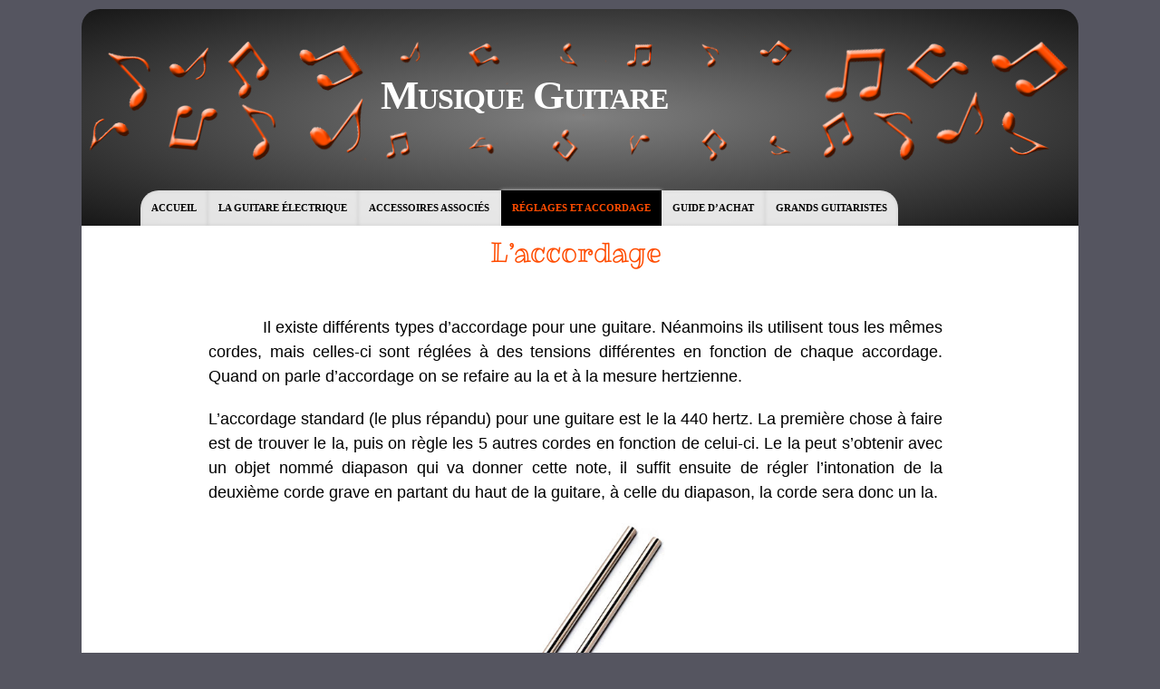

--- FILE ---
content_type: text/html; charset=UTF-8
request_url: https://www.musiqueguitare.fr/laccordage/
body_size: 8216
content:
<!DOCTYPE html>
<html lang="fr-FR">
<head>
<meta http-equiv="Content-Type" content="text/html; charset=UTF-8" />
<title>Accordage de la guitare à la main ou avec un accordeur</title>
<meta name="description" content="Apprenez à bien accorder une guitare électrique à la main ou bien avec un accordeur électronique" />
<meta name='robots' content='max-image-preview:large' />
<link rel="alternate" title="oEmbed (JSON)" type="application/json+oembed" href="https://www.musiqueguitare.fr/wp-json/oembed/1.0/embed?url=https%3A%2F%2Fwww.musiqueguitare.fr%2Flaccordage%2F" />
<link rel="alternate" title="oEmbed (XML)" type="text/xml+oembed" href="https://www.musiqueguitare.fr/wp-json/oembed/1.0/embed?url=https%3A%2F%2Fwww.musiqueguitare.fr%2Flaccordage%2F&#038;format=xml" />
<style id='wp-img-auto-sizes-contain-inline-css' type='text/css'>
img:is([sizes=auto i],[sizes^="auto," i]){contain-intrinsic-size:3000px 1500px}
/*# sourceURL=wp-img-auto-sizes-contain-inline-css */
</style>
<style id='wp-emoji-styles-inline-css' type='text/css'>

	img.wp-smiley, img.emoji {
		display: inline !important;
		border: none !important;
		box-shadow: none !important;
		height: 1em !important;
		width: 1em !important;
		margin: 0 0.07em !important;
		vertical-align: -0.1em !important;
		background: none !important;
		padding: 0 !important;
	}
/*# sourceURL=wp-emoji-styles-inline-css */
</style>
<style id='wp-block-library-inline-css' type='text/css'>
:root{--wp-block-synced-color:#7a00df;--wp-block-synced-color--rgb:122,0,223;--wp-bound-block-color:var(--wp-block-synced-color);--wp-editor-canvas-background:#ddd;--wp-admin-theme-color:#007cba;--wp-admin-theme-color--rgb:0,124,186;--wp-admin-theme-color-darker-10:#006ba1;--wp-admin-theme-color-darker-10--rgb:0,107,160.5;--wp-admin-theme-color-darker-20:#005a87;--wp-admin-theme-color-darker-20--rgb:0,90,135;--wp-admin-border-width-focus:2px}@media (min-resolution:192dpi){:root{--wp-admin-border-width-focus:1.5px}}.wp-element-button{cursor:pointer}:root .has-very-light-gray-background-color{background-color:#eee}:root .has-very-dark-gray-background-color{background-color:#313131}:root .has-very-light-gray-color{color:#eee}:root .has-very-dark-gray-color{color:#313131}:root .has-vivid-green-cyan-to-vivid-cyan-blue-gradient-background{background:linear-gradient(135deg,#00d084,#0693e3)}:root .has-purple-crush-gradient-background{background:linear-gradient(135deg,#34e2e4,#4721fb 50%,#ab1dfe)}:root .has-hazy-dawn-gradient-background{background:linear-gradient(135deg,#faaca8,#dad0ec)}:root .has-subdued-olive-gradient-background{background:linear-gradient(135deg,#fafae1,#67a671)}:root .has-atomic-cream-gradient-background{background:linear-gradient(135deg,#fdd79a,#004a59)}:root .has-nightshade-gradient-background{background:linear-gradient(135deg,#330968,#31cdcf)}:root .has-midnight-gradient-background{background:linear-gradient(135deg,#020381,#2874fc)}:root{--wp--preset--font-size--normal:16px;--wp--preset--font-size--huge:42px}.has-regular-font-size{font-size:1em}.has-larger-font-size{font-size:2.625em}.has-normal-font-size{font-size:var(--wp--preset--font-size--normal)}.has-huge-font-size{font-size:var(--wp--preset--font-size--huge)}.has-text-align-center{text-align:center}.has-text-align-left{text-align:left}.has-text-align-right{text-align:right}.has-fit-text{white-space:nowrap!important}#end-resizable-editor-section{display:none}.aligncenter{clear:both}.items-justified-left{justify-content:flex-start}.items-justified-center{justify-content:center}.items-justified-right{justify-content:flex-end}.items-justified-space-between{justify-content:space-between}.screen-reader-text{border:0;clip-path:inset(50%);height:1px;margin:-1px;overflow:hidden;padding:0;position:absolute;width:1px;word-wrap:normal!important}.screen-reader-text:focus{background-color:#ddd;clip-path:none;color:#444;display:block;font-size:1em;height:auto;left:5px;line-height:normal;padding:15px 23px 14px;text-decoration:none;top:5px;width:auto;z-index:100000}html :where(.has-border-color){border-style:solid}html :where([style*=border-top-color]){border-top-style:solid}html :where([style*=border-right-color]){border-right-style:solid}html :where([style*=border-bottom-color]){border-bottom-style:solid}html :where([style*=border-left-color]){border-left-style:solid}html :where([style*=border-width]){border-style:solid}html :where([style*=border-top-width]){border-top-style:solid}html :where([style*=border-right-width]){border-right-style:solid}html :where([style*=border-bottom-width]){border-bottom-style:solid}html :where([style*=border-left-width]){border-left-style:solid}html :where(img[class*=wp-image-]){height:auto;max-width:100%}:where(figure){margin:0 0 1em}html :where(.is-position-sticky){--wp-admin--admin-bar--position-offset:var(--wp-admin--admin-bar--height,0px)}@media screen and (max-width:600px){html :where(.is-position-sticky){--wp-admin--admin-bar--position-offset:0px}}

/*# sourceURL=wp-block-library-inline-css */
</style><style id='global-styles-inline-css' type='text/css'>
:root{--wp--preset--aspect-ratio--square: 1;--wp--preset--aspect-ratio--4-3: 4/3;--wp--preset--aspect-ratio--3-4: 3/4;--wp--preset--aspect-ratio--3-2: 3/2;--wp--preset--aspect-ratio--2-3: 2/3;--wp--preset--aspect-ratio--16-9: 16/9;--wp--preset--aspect-ratio--9-16: 9/16;--wp--preset--color--black: #000000;--wp--preset--color--cyan-bluish-gray: #abb8c3;--wp--preset--color--white: #ffffff;--wp--preset--color--pale-pink: #f78da7;--wp--preset--color--vivid-red: #cf2e2e;--wp--preset--color--luminous-vivid-orange: #ff6900;--wp--preset--color--luminous-vivid-amber: #fcb900;--wp--preset--color--light-green-cyan: #7bdcb5;--wp--preset--color--vivid-green-cyan: #00d084;--wp--preset--color--pale-cyan-blue: #8ed1fc;--wp--preset--color--vivid-cyan-blue: #0693e3;--wp--preset--color--vivid-purple: #9b51e0;--wp--preset--gradient--vivid-cyan-blue-to-vivid-purple: linear-gradient(135deg,rgb(6,147,227) 0%,rgb(155,81,224) 100%);--wp--preset--gradient--light-green-cyan-to-vivid-green-cyan: linear-gradient(135deg,rgb(122,220,180) 0%,rgb(0,208,130) 100%);--wp--preset--gradient--luminous-vivid-amber-to-luminous-vivid-orange: linear-gradient(135deg,rgb(252,185,0) 0%,rgb(255,105,0) 100%);--wp--preset--gradient--luminous-vivid-orange-to-vivid-red: linear-gradient(135deg,rgb(255,105,0) 0%,rgb(207,46,46) 100%);--wp--preset--gradient--very-light-gray-to-cyan-bluish-gray: linear-gradient(135deg,rgb(238,238,238) 0%,rgb(169,184,195) 100%);--wp--preset--gradient--cool-to-warm-spectrum: linear-gradient(135deg,rgb(74,234,220) 0%,rgb(151,120,209) 20%,rgb(207,42,186) 40%,rgb(238,44,130) 60%,rgb(251,105,98) 80%,rgb(254,248,76) 100%);--wp--preset--gradient--blush-light-purple: linear-gradient(135deg,rgb(255,206,236) 0%,rgb(152,150,240) 100%);--wp--preset--gradient--blush-bordeaux: linear-gradient(135deg,rgb(254,205,165) 0%,rgb(254,45,45) 50%,rgb(107,0,62) 100%);--wp--preset--gradient--luminous-dusk: linear-gradient(135deg,rgb(255,203,112) 0%,rgb(199,81,192) 50%,rgb(65,88,208) 100%);--wp--preset--gradient--pale-ocean: linear-gradient(135deg,rgb(255,245,203) 0%,rgb(182,227,212) 50%,rgb(51,167,181) 100%);--wp--preset--gradient--electric-grass: linear-gradient(135deg,rgb(202,248,128) 0%,rgb(113,206,126) 100%);--wp--preset--gradient--midnight: linear-gradient(135deg,rgb(2,3,129) 0%,rgb(40,116,252) 100%);--wp--preset--font-size--small: 13px;--wp--preset--font-size--medium: 20px;--wp--preset--font-size--large: 36px;--wp--preset--font-size--x-large: 42px;--wp--preset--spacing--20: 0.44rem;--wp--preset--spacing--30: 0.67rem;--wp--preset--spacing--40: 1rem;--wp--preset--spacing--50: 1.5rem;--wp--preset--spacing--60: 2.25rem;--wp--preset--spacing--70: 3.38rem;--wp--preset--spacing--80: 5.06rem;--wp--preset--shadow--natural: 6px 6px 9px rgba(0, 0, 0, 0.2);--wp--preset--shadow--deep: 12px 12px 50px rgba(0, 0, 0, 0.4);--wp--preset--shadow--sharp: 6px 6px 0px rgba(0, 0, 0, 0.2);--wp--preset--shadow--outlined: 6px 6px 0px -3px rgb(255, 255, 255), 6px 6px rgb(0, 0, 0);--wp--preset--shadow--crisp: 6px 6px 0px rgb(0, 0, 0);}:where(.is-layout-flex){gap: 0.5em;}:where(.is-layout-grid){gap: 0.5em;}body .is-layout-flex{display: flex;}.is-layout-flex{flex-wrap: wrap;align-items: center;}.is-layout-flex > :is(*, div){margin: 0;}body .is-layout-grid{display: grid;}.is-layout-grid > :is(*, div){margin: 0;}:where(.wp-block-columns.is-layout-flex){gap: 2em;}:where(.wp-block-columns.is-layout-grid){gap: 2em;}:where(.wp-block-post-template.is-layout-flex){gap: 1.25em;}:where(.wp-block-post-template.is-layout-grid){gap: 1.25em;}.has-black-color{color: var(--wp--preset--color--black) !important;}.has-cyan-bluish-gray-color{color: var(--wp--preset--color--cyan-bluish-gray) !important;}.has-white-color{color: var(--wp--preset--color--white) !important;}.has-pale-pink-color{color: var(--wp--preset--color--pale-pink) !important;}.has-vivid-red-color{color: var(--wp--preset--color--vivid-red) !important;}.has-luminous-vivid-orange-color{color: var(--wp--preset--color--luminous-vivid-orange) !important;}.has-luminous-vivid-amber-color{color: var(--wp--preset--color--luminous-vivid-amber) !important;}.has-light-green-cyan-color{color: var(--wp--preset--color--light-green-cyan) !important;}.has-vivid-green-cyan-color{color: var(--wp--preset--color--vivid-green-cyan) !important;}.has-pale-cyan-blue-color{color: var(--wp--preset--color--pale-cyan-blue) !important;}.has-vivid-cyan-blue-color{color: var(--wp--preset--color--vivid-cyan-blue) !important;}.has-vivid-purple-color{color: var(--wp--preset--color--vivid-purple) !important;}.has-black-background-color{background-color: var(--wp--preset--color--black) !important;}.has-cyan-bluish-gray-background-color{background-color: var(--wp--preset--color--cyan-bluish-gray) !important;}.has-white-background-color{background-color: var(--wp--preset--color--white) !important;}.has-pale-pink-background-color{background-color: var(--wp--preset--color--pale-pink) !important;}.has-vivid-red-background-color{background-color: var(--wp--preset--color--vivid-red) !important;}.has-luminous-vivid-orange-background-color{background-color: var(--wp--preset--color--luminous-vivid-orange) !important;}.has-luminous-vivid-amber-background-color{background-color: var(--wp--preset--color--luminous-vivid-amber) !important;}.has-light-green-cyan-background-color{background-color: var(--wp--preset--color--light-green-cyan) !important;}.has-vivid-green-cyan-background-color{background-color: var(--wp--preset--color--vivid-green-cyan) !important;}.has-pale-cyan-blue-background-color{background-color: var(--wp--preset--color--pale-cyan-blue) !important;}.has-vivid-cyan-blue-background-color{background-color: var(--wp--preset--color--vivid-cyan-blue) !important;}.has-vivid-purple-background-color{background-color: var(--wp--preset--color--vivid-purple) !important;}.has-black-border-color{border-color: var(--wp--preset--color--black) !important;}.has-cyan-bluish-gray-border-color{border-color: var(--wp--preset--color--cyan-bluish-gray) !important;}.has-white-border-color{border-color: var(--wp--preset--color--white) !important;}.has-pale-pink-border-color{border-color: var(--wp--preset--color--pale-pink) !important;}.has-vivid-red-border-color{border-color: var(--wp--preset--color--vivid-red) !important;}.has-luminous-vivid-orange-border-color{border-color: var(--wp--preset--color--luminous-vivid-orange) !important;}.has-luminous-vivid-amber-border-color{border-color: var(--wp--preset--color--luminous-vivid-amber) !important;}.has-light-green-cyan-border-color{border-color: var(--wp--preset--color--light-green-cyan) !important;}.has-vivid-green-cyan-border-color{border-color: var(--wp--preset--color--vivid-green-cyan) !important;}.has-pale-cyan-blue-border-color{border-color: var(--wp--preset--color--pale-cyan-blue) !important;}.has-vivid-cyan-blue-border-color{border-color: var(--wp--preset--color--vivid-cyan-blue) !important;}.has-vivid-purple-border-color{border-color: var(--wp--preset--color--vivid-purple) !important;}.has-vivid-cyan-blue-to-vivid-purple-gradient-background{background: var(--wp--preset--gradient--vivid-cyan-blue-to-vivid-purple) !important;}.has-light-green-cyan-to-vivid-green-cyan-gradient-background{background: var(--wp--preset--gradient--light-green-cyan-to-vivid-green-cyan) !important;}.has-luminous-vivid-amber-to-luminous-vivid-orange-gradient-background{background: var(--wp--preset--gradient--luminous-vivid-amber-to-luminous-vivid-orange) !important;}.has-luminous-vivid-orange-to-vivid-red-gradient-background{background: var(--wp--preset--gradient--luminous-vivid-orange-to-vivid-red) !important;}.has-very-light-gray-to-cyan-bluish-gray-gradient-background{background: var(--wp--preset--gradient--very-light-gray-to-cyan-bluish-gray) !important;}.has-cool-to-warm-spectrum-gradient-background{background: var(--wp--preset--gradient--cool-to-warm-spectrum) !important;}.has-blush-light-purple-gradient-background{background: var(--wp--preset--gradient--blush-light-purple) !important;}.has-blush-bordeaux-gradient-background{background: var(--wp--preset--gradient--blush-bordeaux) !important;}.has-luminous-dusk-gradient-background{background: var(--wp--preset--gradient--luminous-dusk) !important;}.has-pale-ocean-gradient-background{background: var(--wp--preset--gradient--pale-ocean) !important;}.has-electric-grass-gradient-background{background: var(--wp--preset--gradient--electric-grass) !important;}.has-midnight-gradient-background{background: var(--wp--preset--gradient--midnight) !important;}.has-small-font-size{font-size: var(--wp--preset--font-size--small) !important;}.has-medium-font-size{font-size: var(--wp--preset--font-size--medium) !important;}.has-large-font-size{font-size: var(--wp--preset--font-size--large) !important;}.has-x-large-font-size{font-size: var(--wp--preset--font-size--x-large) !important;}
/*# sourceURL=global-styles-inline-css */
</style>

<style id='classic-theme-styles-inline-css' type='text/css'>
/*! This file is auto-generated */
.wp-block-button__link{color:#fff;background-color:#32373c;border-radius:9999px;box-shadow:none;text-decoration:none;padding:calc(.667em + 2px) calc(1.333em + 2px);font-size:1.125em}.wp-block-file__button{background:#32373c;color:#fff;text-decoration:none}
/*# sourceURL=/wp-includes/css/classic-themes.min.css */
</style>
<link rel='stylesheet' id='mantras-css' href='https://www.musiqueguitare.fr/wp-content/themes/mantra/style.css?ver=6.9' type='text/css' media='all' />
<link rel="https://api.w.org/" href="https://www.musiqueguitare.fr/wp-json/" /><link rel="alternate" title="JSON" type="application/json" href="https://www.musiqueguitare.fr/wp-json/wp/v2/posts/661" /><!--[if lt IE 9]>
	<script type="text/javascript" src="https://www.musiqueguitare.fr/wp-content/themes/mantra/js/html5.js"></script>
	<link rel="stylesheet" type="text/css" href="https://www.musiqueguitare.fr/wp-content/themes/mantra/ie.css" media="all" />
<![endif]--><link rel="shortcut icon" type="image/x-icon" href="https://www.musiqueguitare.fr/wp-content/themes/mantra/images/favicon.ico" />
</head>
<body class="wp-singular post-template-default single single-post postid-661 single-format-standard wp-theme-mantra">


<div id="wrapper" class="hfeed">


<header id="header">

		<div id="masthead">

			<div id="branding" role="banner" >

				<div id="site-title"><span> <a href="https://www.musiqueguitare.fr/" rel="home">Musique Guitare</a> </span></div><div id="site-description" ></div>				<div style="clear:both;"></div>

			</div><!-- #branding -->

			<nav id="access" role="navigation">

				<div class="menu"><ul id="prime_nav" class="menu"><li id="menu-item-325" class="menu-item menu-item-type-post_type menu-item-object-page menu-item-home menu-item-325"><a href="https://www.musiqueguitare.fr/">Accueil</a></li>
<li id="menu-item-817" class="menu-item menu-item-type-custom menu-item-object-custom menu-item-has-children menu-item-817"><a href="/lhistoire-de-la-guitare-electrique/">La guitare électrique</a>
<ul class="sub-menu">
	<li id="menu-item-818" class="menu-item menu-item-type-custom menu-item-object-custom menu-item-818"><a href="/lhistoire-de-la-guitare-electrique/">l&rsquo;histoire de la guitare électrique</a></li>
	<li id="menu-item-819" class="menu-item menu-item-type-custom menu-item-object-custom menu-item-819"><a href="/coupe-dune-guitare-electrique/">Coupe d&rsquo;une guitare</a></li>
	<li id="menu-item-820" class="menu-item menu-item-type-custom menu-item-object-custom menu-item-820"><a href="/fonctionnement-dune-guitare-electrique/">Fonctionnement d&rsquo;une guitare électrique</a></li>
	<li id="menu-item-821" class="menu-item menu-item-type-custom menu-item-object-custom menu-item-821"><a href="/modeles-de-guitares-electriques/">les modèles de guitares</a></li>
	<li id="menu-item-822" class="menu-item menu-item-type-custom menu-item-object-custom menu-item-822"><a href="/les-types-de-guitares-electriques/">les différents types de guitares</a></li>
	<li id="menu-item-823" class="menu-item menu-item-type-custom menu-item-object-custom menu-item-823"><a href="/les-differents-types-de-micros/">les types de micros</a></li>
	<li id="menu-item-824" class="menu-item menu-item-type-custom menu-item-object-custom menu-item-824"><a href="/les-marques-de-guitares-electriques/">les marques de guitares</a></li>
</ul>
</li>
<li id="menu-item-811" class="menu-item menu-item-type-custom menu-item-object-custom menu-item-has-children menu-item-811"><a href="/les-amplis/">Accessoires associés</a>
<ul class="sub-menu">
	<li id="menu-item-812" class="menu-item menu-item-type-custom menu-item-object-custom menu-item-812"><a href="/les-amplis/">les amplis</a></li>
	<li id="menu-item-813" class="menu-item menu-item-type-custom menu-item-object-custom menu-item-813"><a href="/les-pedales-deffets/">les pédales d&rsquo;effets</a></li>
	<li id="menu-item-814" class="menu-item menu-item-type-custom menu-item-object-custom menu-item-814"><a href="/les-jeux-de-cordes/">les jeux de cordes</a></li>
	<li id="menu-item-815" class="menu-item menu-item-type-custom menu-item-object-custom menu-item-815"><a href="/les-systemes-sans-fils/">systèmes sans fils</a></li>
	<li id="menu-item-816" class="menu-item menu-item-type-custom menu-item-object-custom menu-item-816"><a href="/les-mediators/">les médiators</a></li>
</ul>
</li>
<li id="menu-item-808" class="menu-item menu-item-type-custom menu-item-object-custom current-menu-ancestor current-menu-parent menu-item-has-children menu-item-808"><a href="/les-reglages-de-la-guitare/">Réglages et accordage</a>
<ul class="sub-menu">
	<li id="menu-item-809" class="menu-item menu-item-type-custom menu-item-object-custom menu-item-809"><a href="/les-reglages-de-la-guitare/">Les réglages de la guitare</a></li>
	<li id="menu-item-810" class="menu-item menu-item-type-custom menu-item-object-custom current-menu-item menu-item-810"><a href="/laccordage/" aria-current="page">L&rsquo;accordage</a></li>
</ul>
</li>
<li id="menu-item-805" class="menu-item menu-item-type-custom menu-item-object-custom menu-item-has-children menu-item-805"><a href="/guide-dachat-pour-les-guitares/">Guide d&rsquo;achat</a>
<ul class="sub-menu">
	<li id="menu-item-806" class="menu-item menu-item-type-custom menu-item-object-custom menu-item-806"><a href="/guide-dachat-pour-les-guitares/">Pour les guitares</a></li>
	<li id="menu-item-807" class="menu-item menu-item-type-custom menu-item-object-custom menu-item-807"><a href="/guide-dachat-pour-les-amplis/">Pour les amplificateurs</a></li>
</ul>
</li>
<li id="menu-item-804" class="menu-item menu-item-type-custom menu-item-object-custom menu-item-804"><a href="/les-grands-guitaristes/">Grands guitaristes</a></li>
</ul></div>
			</nav><!-- #access -->

		</div><!-- #masthead -->

	<div style="clear:both;"> </div>

</header><!-- #header -->
<div id="main">
	<div  id="forbottom" >
				<div style="clear:both;"> </div>

		
		<section id="container">
			<div id="content" role="main">

				<article id="post-661" class="post-661 post type-post status-publish format-standard hentry category-l-accordage">
					<h1 class="entry-title">L&rsquo;accordage</h1>
					<div class="entry-content">
						<p class="premier_para">Il existe différents types d&rsquo;accordage pour une guitare. Néanmoins ils utilisent tous les mêmes cordes, mais celles-ci sont réglées à des tensions différentes en fonction de chaque accordage. Quand on parle d&rsquo;accordage on se refaire au la et à la mesure hertzienne.</p>
<p>L&rsquo;accordage standard (le plus répandu) pour une guitare est le la 440 hertz. La première chose à faire est de trouver le la, puis on règle les 5 autres cordes en fonction de celui-ci. Le la peut  s&rsquo;obtenir avec un objet nommé diapason qui va donner cette note, il suffit ensuite de régler l&rsquo;intonation de la deuxième corde grave en partant du haut de la guitare, à celle du diapason, la corde sera donc un la.</p>
<p><a href="https://www.musiqueguitare.fr/wp-content/uploads/2013/02/objet-diapason.jpg"><img fetchpriority="high" decoding="async" src="https://www.musiqueguitare.fr/wp-content/uploads/2013/02/objet-diapason.jpg" alt="Accordage de la guitare à l'oreille" title="Diapason" width="200" height="373" class="aligncenter size-full wp-image-662" /></a></p>
<h2>L&rsquo;accordage manuel (à l&rsquo;oreille)</h2>
<p class="premier_para">Une fois le la trouvé, on peut accorder les 5 autres cordes de la guitare à partir de celui-ci. Il suffit pour cela d&rsquo;appuyer à la cinquième case sur la première corde grave en partant du haut de la guitare, la corde mi grave, et de la faire sonner simultanément avec la corde la à vide. Si les 2 cordes produisent le même son, alors la corde mi grave est correctement accordée. Si la corde mi grave sonne trop grave par rapport à la corde la, alors il faut tendre davantage la corde en tournant la mécanique dans le sens inverse des aiguilles d&rsquo;une montre (vers la gauche), dans le cas contraire, il faut tourner vers la droite pour détendre la corde et donc rendre la note plus grave. Il faut répéter l&rsquo;opération pour chaque corde mais à chaque nouvelle corde à accorder, on positionne sa main un cran en dessous de la corde précédente. Par exemple pour accorder la corde re (troisième corde grave en partant du haut de la guitare, la corde juste en dessous de la corde la) on appuie maintenant sur la corde la à la cinquième case et on la fait résonner en même temps que la corde re à vide, puis on ajuste pour que la sonorité des deux cordes soit identique. Pour la corde en dessous de la note re : la corde sol, on appuie sur la corde re à la cinquième case et on fait résonner les deux cordes de la même manière que précédemment. Il y a une petite nuance pour l&rsquo;accordage de la corde suivante : la corde si, il faut cette fois appuyer sur la quatrième case de la corde sol et la faire sonner avec la corde si, qui est la corde juste en dessous. Et enfin pour la dernière corde : mi aigu, on revient cette fois sur la cinquième case de la corde si et on fait résonner simultanément les deux cordes pour accorder.</p>
<p>L&rsquo;accordage standard comprend les notes mi la re sol si mi. Toutes ces cordes doivent avoir pour mesure 440 hertz, c&rsquo;est-à-dire produire 440 vibrations par seconde.</p>
<h2>L&rsquo;accordage à l&rsquo;accordeur électronique</h2>
<p class="premier_para">Accorder sa guitare à l&rsquo;oreille peut être une opération compliquée surtout pour les débutants. Heureusement il existe un autre moyen pour accorder sa guitare très facilement, ce sont les accordeurs électroniques. Ils sont très simples d&rsquo;utilisation, il suffit de les brancher à la guitare par le biais d&rsquo;une prise jack. Il faut ensuite jouer les cordes à vide une par une et vérifier à l&rsquo;écran si la vibration des cordes est égale à 440 hertz. </p>
<p><a href="https://www.musiqueguitare.fr/wp-content/uploads/2013/02/accordeur-electronique-korg.jpg"><img decoding="async" src="https://www.musiqueguitare.fr/wp-content/uploads/2013/02/accordeur-electronique-korg.jpg" alt="Accordeur électronique" title="Accordeur électronique" width="250" height="186" class="aligncenter size-full wp-image-663" /></a></p>
<p>Si l&rsquo;intonation est plus basse que cette mesure, alors il faut tendre davantage la corde en tournant la mécanique vers la gauche, dans le cas inverse il faut détendre la corde en tournant vers la droite.</p>
<p>Une guitare accordée n&rsquo;est jamais complétement réglée, le changement de température ou encore le jeu du guitariste peuvent avoir pour effet de désaccorder l&rsquo;instrument, il est donc nécessaire de réajuster régulièrement son accordage.</p>
											</div><!-- .entry-content -->

					
				</article><!-- #post-## -->

				<?php/* comments_template( '', true ); */?>

			</div><!-- #content -->
			<div id="primar" class="widget-area" role="complementary">

		
			<ul class="xoxo">
							</ul>

			<ul class="xoxo">
							</ul>

			
		</div><!-- #primary .widget-area -->

 <!-- 1c -->
		</section><!-- #container -->

	<div style="clear:both;"></div>
	</div> <!-- #forbottom -->
	</div><!-- #main -->


	<footer id="footer" role="contentinfo">
		<div id="colophon">
		
			

			<div id="footer-widget-area"  role="complementary"  class="footerone" >




				<div id="fourth" class="widget-area">
					<ul class="xoxo">
						<li id="text-3" class="widget-container widget_text">			<div class="textwidget"><ul class="footerwidget">
<li class="first_li"><a href="/">Accueil</a></li>
</ul>

<ul class="footerwidget">
<li class="first_li"><a href="/lhistoire-de-la-guitare-electrique/">Guitare électrique</a></li>

<li><a href="/lhistoire-de-la-guitare-electrique/">L’histoire de la guitare électrique</a></li>

<li><a href="/coupe-dune-guitare-electrique/">Coupe d’une guitare</a></li>

<li><a href="/fonctionnement-dune-guitare-electrique/">Fonctionnement</a></li>

<li><a href="/modeles-de-guitares-electriques/">Les modèles de guitares</a></li>

<li><a href="/les-types-de-guitares-electriques/">Les différents types de guitares</a></li>

<li><a href="/les-differents-types-de-micros/">Les types de micros</a></li>

<li><a href="/les-marques-de-guitares-electriques/">Les marques de guitares</a></li>
</ul>

<ul class="footerwidget">

<li class="first_li"><a href="/les-amplis/">Accessoires associés</a></li>

<li><a href="/les-amplis/">Les amplis</a></li>

<li><a href="/les-pedales-deffets/">Les pédales d’effets</a></li>

<li><a href="/les-jeux-de-cordes/">Les jeux de cordes</a></li>

<li><a href="/les-systemes-sans-fils/">Systèmes sans fils</a></li>

<li><a href="/les-mediators/">Les médiators</a></li>
</ul>

<ul class="footerwidget">

<li class="first_li"><a href="/les-reglages-de-la-guitare/">Réglages et accordage</a></li>

<li><a href="/les-reglages-de-la-guitare/">Réglage de la guitare</a></li>

<li><a href="/laccordage/">L'accordage</a></li>
</ul>

<ul class="footerwidget">

<li class="first_li"><a href="/guide-dachat-pour-les-guitares/">Guide d'achat</a></li>

<li><a href="/guide-dachat-pour-les-guitares/">Pour les guitares</a></li>

<li><a href="/guide-dachat-pour-les-amplis/">Pour les amplificateurs</a></li>

</ul>

<ul class="footerwidget">

<li class="first_li"><a href="/les-grands-guitaristes/">Grands guitaristes</a></li>
</ul>

</div>
		</li>					</ul>
				</div><!-- #fourth .widget-area -->
			</div><!-- #footer-widget-area -->
			
		</div><!-- #colophon -->

		<div id="footer2">
		
			
	<div id="site-info" >
			<p>Musique Guitare 2012-2026, tous droits réservés</p>
	</div>			
		</div><!-- #footer2 -->

	</footer><!-- #footer -->

</div><!-- #wrapper -->

<script type="speculationrules">
{"prefetch":[{"source":"document","where":{"and":[{"href_matches":"/*"},{"not":{"href_matches":["/wp-*.php","/wp-admin/*","/wp-content/uploads/*","/wp-content/*","/wp-content/plugins/*","/wp-content/themes/mantra/*","/*\\?(.+)"]}},{"not":{"selector_matches":"a[rel~=\"nofollow\"]"}},{"not":{"selector_matches":".no-prefetch, .no-prefetch a"}}]},"eagerness":"conservative"}]}
</script>
<script id="wp-emoji-settings" type="application/json">
{"baseUrl":"https://s.w.org/images/core/emoji/17.0.2/72x72/","ext":".png","svgUrl":"https://s.w.org/images/core/emoji/17.0.2/svg/","svgExt":".svg","source":{"concatemoji":"https://www.musiqueguitare.fr/wp-includes/js/wp-emoji-release.min.js?ver=6.9"}}
</script>
<script type="module">
/* <![CDATA[ */
/*! This file is auto-generated */
const a=JSON.parse(document.getElementById("wp-emoji-settings").textContent),o=(window._wpemojiSettings=a,"wpEmojiSettingsSupports"),s=["flag","emoji"];function i(e){try{var t={supportTests:e,timestamp:(new Date).valueOf()};sessionStorage.setItem(o,JSON.stringify(t))}catch(e){}}function c(e,t,n){e.clearRect(0,0,e.canvas.width,e.canvas.height),e.fillText(t,0,0);t=new Uint32Array(e.getImageData(0,0,e.canvas.width,e.canvas.height).data);e.clearRect(0,0,e.canvas.width,e.canvas.height),e.fillText(n,0,0);const a=new Uint32Array(e.getImageData(0,0,e.canvas.width,e.canvas.height).data);return t.every((e,t)=>e===a[t])}function p(e,t){e.clearRect(0,0,e.canvas.width,e.canvas.height),e.fillText(t,0,0);var n=e.getImageData(16,16,1,1);for(let e=0;e<n.data.length;e++)if(0!==n.data[e])return!1;return!0}function u(e,t,n,a){switch(t){case"flag":return n(e,"\ud83c\udff3\ufe0f\u200d\u26a7\ufe0f","\ud83c\udff3\ufe0f\u200b\u26a7\ufe0f")?!1:!n(e,"\ud83c\udde8\ud83c\uddf6","\ud83c\udde8\u200b\ud83c\uddf6")&&!n(e,"\ud83c\udff4\udb40\udc67\udb40\udc62\udb40\udc65\udb40\udc6e\udb40\udc67\udb40\udc7f","\ud83c\udff4\u200b\udb40\udc67\u200b\udb40\udc62\u200b\udb40\udc65\u200b\udb40\udc6e\u200b\udb40\udc67\u200b\udb40\udc7f");case"emoji":return!a(e,"\ud83e\u1fac8")}return!1}function f(e,t,n,a){let r;const o=(r="undefined"!=typeof WorkerGlobalScope&&self instanceof WorkerGlobalScope?new OffscreenCanvas(300,150):document.createElement("canvas")).getContext("2d",{willReadFrequently:!0}),s=(o.textBaseline="top",o.font="600 32px Arial",{});return e.forEach(e=>{s[e]=t(o,e,n,a)}),s}function r(e){var t=document.createElement("script");t.src=e,t.defer=!0,document.head.appendChild(t)}a.supports={everything:!0,everythingExceptFlag:!0},new Promise(t=>{let n=function(){try{var e=JSON.parse(sessionStorage.getItem(o));if("object"==typeof e&&"number"==typeof e.timestamp&&(new Date).valueOf()<e.timestamp+604800&&"object"==typeof e.supportTests)return e.supportTests}catch(e){}return null}();if(!n){if("undefined"!=typeof Worker&&"undefined"!=typeof OffscreenCanvas&&"undefined"!=typeof URL&&URL.createObjectURL&&"undefined"!=typeof Blob)try{var e="postMessage("+f.toString()+"("+[JSON.stringify(s),u.toString(),c.toString(),p.toString()].join(",")+"));",a=new Blob([e],{type:"text/javascript"});const r=new Worker(URL.createObjectURL(a),{name:"wpTestEmojiSupports"});return void(r.onmessage=e=>{i(n=e.data),r.terminate(),t(n)})}catch(e){}i(n=f(s,u,c,p))}t(n)}).then(e=>{for(const n in e)a.supports[n]=e[n],a.supports.everything=a.supports.everything&&a.supports[n],"flag"!==n&&(a.supports.everythingExceptFlag=a.supports.everythingExceptFlag&&a.supports[n]);var t;a.supports.everythingExceptFlag=a.supports.everythingExceptFlag&&!a.supports.flag,a.supports.everything||((t=a.source||{}).concatemoji?r(t.concatemoji):t.wpemoji&&t.twemoji&&(r(t.twemoji),r(t.wpemoji)))});
//# sourceURL=https://www.musiqueguitare.fr/wp-includes/js/wp-emoji-loader.min.js
/* ]]> */
</script>

</body>
</html>


--- FILE ---
content_type: text/css
request_url: https://www.musiqueguitare.fr/wp-content/themes/mantra/style.css?ver=6.9
body_size: 12693
content:
html, body, div, span, applet, object, iframe,
h1, h2, h3, h4, h5, h6, p, blockquote, pre,
a, abbr, acronym, address, big, cite, code,
del, dfn, em, font, img, ins, kbd, q, s, samp,
small, strike, strong, sub, sup, tt, var,
b, u, i, center,
dl, dt, dd, ol, ul, li,
fieldset, form, label, legend{
	background: transparent;
	border: 0;
	margin: 0;
	padding: 0;
	vertical-align: baseline;
}

@font-face {
  font-family: 'Ribeye Marrow';
  font-style: normal;
  font-weight: 400;
  src: local('Ribeye Marrow'), local('RibeyeMarrow-Regular'), url(https://themes.googleusercontent.com/static/fonts/ribeyemarrow/v3/q7cBSA-4ErAXBCDFPrhlY9q3D4G_1BF22tl7ELH_ZiM.woff) format('woff');
}


table, tbody, tfoot, thead, tr, th, td {
	background: transparent;
	border: 0;
	margin: 0;
	padding: 0;
}

body {line-height: 1;}

h1, h2, h3, h4, h5, h6 {
	clear: both;
	font-weight: normal;
	text-align: center;
}
#content h1,#content h2,#content h3,#content h4,#content h5,#content h6 {clear: none; text-shadow:none;}

#content h1 {
	text-align: center;
}

ol, ul {
	list-style: none;
	font-family: calibri;
}

blockquote {
	border : 1px solid #EEE;
	padding:15px;
	display:block;
	background-color: #FAFAFA;
	font-style: italic;
	max-width:90% !important;
	margin:0 auto;
	clear:both;
	float:none;
	color:#999;
	border-radius:5px;
	box-shadow: 0px 0px 3px #FFF inset;
 }

del {text-decoration: line-through;}

/* tables still need 'cellspacing="0"' in the markup */
table {
	border-collapse: collapse;
	border-spacing: 0;
}

a img {border: none;}

/* =Layout
-------------------------------------------------------------- */
/*
LAYOUT: Two columns
DESCRIPTION: Two-column fixed layout with one sidebar right of content
*/

#container {
	float: none;
	margin:0;
	width: 100%;
}
#content {
	display:block;
	float:left;
	margin: 0px 0px 0 20px;
	padding-top:10px;
}
#primary, #secondary {
	display:block;
	float: right;
	overflow: hidden;
	width:125px;
	border-left:1px dashed #EAEAEA;
	padding-left:12px;
	padding-top:10px;
	background-color:#FF4C00
}

#primary {min-height:200px;}

#footer {
	clear: both;
	width: 100%;
}

.first_li {
	text-align: left;
	font-size: 12px;
	text-transform: uppercase;
	text-decoration: underline;
}
	/*widget menu*/
.footerwidget {
    float: left;
    font-size: 0.5em;
    margin: 10px;
}
/*
LAYOUT: One column, no sidebar
DESCRIPTION: One centered column with no sidebar
*/

.one-column #content {
	margin: 0 20px;
	width:auto;
	float:none;
}

/*
LAYOUT: Full width, no sidebar
DESCRIPTION: Full width content with no sidebar; used for attachment pages
*/

.single-attachment #content {
	margin: 0px auto;
	width:96%;
	display:block;
	float:none;
}

/* =Fonts
-------------------------------------------------------------- */
body,input,textarea, .page-title span, .pingback a.url {font-family:Segoe UI, Arial, sans-serif;}

h3#comments-title,
h3#reply-title,
#access .menu,
#access div.menu ul,
#cancel-comment-reply-link,
.form-allowed-tags,
#site-info,
#site-title,
#wp-calendar,
.comment-meta,
.comment-body tr th,
.comment-body thead th,
.entry-content label,
.entry-content tr th,
.entry-content thead th,
.entry-meta,
.entry-title,
.entry-utility,
#respond label,
.navigation,
.page-title,
.pingback p,
.reply,
.widget-title,
.wp-caption-text,
input[type=submit] {font-family:Segoe UI, Arial, sans-serif;}

pre {font-family: "Courier 10 Pitch", Courier, monospace;}

code {font-family: Monaco, Consolas, "Andale Mono", "DejaVu Sans Mono", monospace !important;}

.entry-content code {
	background-color: #FAFAFA;
    border-left: 5px solid #EEEEEE;
    clear: both;
    color: #1B1B1B;
    display: block;
    float: none;
    margin: 0 auto;
    overflow: auto;
    padding: 10px !important;
    text-indent: 0;
    white-space: nowrap;
    width: 95% !important;
}
/* =Structure
-------------------------------------------------------------- */
/* The main theme structure */
div.menu,#colophon,#branding,#main,#wrapper {margin: 0 auto;}

#branding {
	display:block;
	float:none;
	clear:both;
	width: 1100px;
	height: 140px;
	padding: 30px 0 0;
	background: url("https://www.musiqueguitare.fr/wp-content/uploads/2013/07/image-banniere2.png") no-repeat center bottom;
}

#forbottom {min-height:200px;}

#wrapper {padding: 10px 0 0;	}

/* Structure the footer area */
#footer-widget-area {overflow: hidden;}

.footerfour .widget-area {
	float: left;
	margin-left: 1.5%;
	margin-right:1.5%;
	width: 22%;
}
.footerthree .widget-area {
	float: left;
	margin-left: 1.5%;
	margin-right:1.5%;
	width: 30%;
}

.footertwo .widget-area {
	float: left;
	margin-left: 2.5%;
	width: 47%;
}

.footerone .widget-area {
	float: left;
	margin-left: 2%;
	width: 98%;
}

#footer-widget-area #fourth {margin-right: 0;}

#site-info {
	float: none;
	font-size: 12px;
	font-weight: bold;

}

#site-generator {
	float: right;
	width: 220px;
}
/* =Global Elements
-------------------------------------------------------------- */
/* Main global 'theme' and typographic styles */
body {
	padding-bottom:10px;
	background-color:#555560 !important;
}

body,input,textarea {
	color: #666;
	font-size: 12px;
	line-height: 18px;

}
hr {
	background-color: #d7d7d7;
	border: 0;
	clear: both;
	height: 1px;
	margin-bottom: 18px;
}

/* Text elements */
.entry-content p {
	margin-bottom: 18px;
	text-align: justify;
	font-family: calibri, arial;
}

.entry-content .premier_para {text-indent: 60px;}
.entry-content ul {margin: 0 0 18px 1.5em;}

.entry-content ul li, .entry-content ol li {
	padding:2px 4px;
	font-family: calibri;
	margin-bottom: 15px;
	margin-left: 20px;
	text-align: justify;
}

.entry-content ul>li {list-style-type: disc;}
.entry-content ol>li {text-indent:0px;}
.entry-content  li li {	margin-left: 15px;}

ol {
	list-style: decimal;
	margin: 0 0 18px 1.5em;
}

ol ol {list-style: upper-alpha;}

ol ol ol {list-style: lower-roman;}

ol ol ol ol {list-style: lower-alpha;}

ul ul,ol ol,ul ol,ol ul {margin-bottom: 0;}

dl {margin: 0 0 24px 0;}

dt {font-weight: bold;}

dd {margin-bottom: 18px;}

strong {font-weight: bold;}

cite,em,i {font-style: italic;}

big {font-size: 131.25%;}

ins {
	background: #D9EFFD;
	text-decoration: none;
}

blockquote cite,
blockquote em,
blockquote i {
	font-style: normal;
}
pre {
	background: #F8F8F8;
	color: #222;
	line-height: 18px;
	margin-bottom: 18px;
	padding: 1.5em;
	border:1px dashed #ddd;
}
abbr, acronym {
	border-bottom: 1px dotted #666;
	cursor: help;
}
sup, sub {
	height: 0;
	line-height: 1;
	position: relative;
	vertical-align: baseline;
}
sup {bottom: 1ex;}

sub {top: .5ex;}

	/*Contact*/

#content form {
    width: 305px;
    margin: 0 auto;
	font-family: arial;
}

form label {
	font-weight: bold;
}

.select {
	width: 305px;
	text-align: left;
	margin: 0 auto;
}

input, textarea {
	background: #fff;
	box-shadow: 7px 0 5px #000000;
	border: 2px solid #000000;
	padding-left:5px;
	border-radius:20px;
	width: 305px;
	text-align: center;
}

form textarea {
	height: 250px;
	text-align: left;
}

form select {
	color: #333333;
	background: #fff;
	border: 2px solid #000000;
	border-radius:20px;
	box-shadow: 0 0 5px #000000;
}
#content .submit {background: #6E6E6E; color: #ffffff;}
#content .submit {
	background: radial-gradient(#dddddd, #171717);
	background: -webkit-radial-gradient(#dddddd, #171717);
	border-radius: 20px;
	box-shadow: 0 5px 3px #171717;
	color: #ffffff;
	border: none;
	width: 70%;
	transition: width 0.5s;
	-webkit-transition: width 0.5s;
	cursor: pointer;
}

form input:focus:not(.submit), form textarea:focus {
    border: 2px solid #0399D3;
    box-shadow: 7px 0 5px #0399D3;
}

form select:focus {
    border: 2px solid #0399D3;
    box-shadow: 0 0 5px #0399D3;
}

form input:focus:invalid, form textarea:focus:invalid {
    border: 2px solid red;
    box-shadow: 7px 0 5px red;
    color: red;
}
#content .submit:hover {width: 55%;}
.submit:active {transform: scale(0.8);}

form p {
    text-align: center;
}

.center {text-align: center;}
.valide {color: #90BB5C !important;}
.invalide {color: red !important;}
.bold {font-weight: bold;}

	/*Contact*/

a:link {color: #0D85CC; text-decoration:none;}

a:visited {color: #0D85CC;text-decoration:none;}

a:active, a:hover {color: #000;}

/* =Header
-------------------------------------------------------------- */
#header {background: #000000;  border-radius: 20px 20px 0 0;}
#header {background: radial-gradient(#808080, #171717); background: -webkit-radial-gradient(#808080, #171717);}

#site-title {
    float: left;
    font-family: ravie,"Ribeye Script",kalinga,verdana;
    font-size: 45px;
    left: 330px;
    line-height: 60px;
    position: relative;
    text-shadow: none;
    top: 35px;
}
#site-title a {
	color: #ffffff;
	font-weight: bold;
	text-decoration: none;
	font-variant: small-caps;
    letter-spacing: -0.02em;
	transition: all 1s;
	-webkit-transition: all 1s;
}

#site-title a:hover {
	color:#FF4C00;
}

#site-description {
	display:inline;
	float: left;
	font-size: 15px;
	line-height:60px;
	margin-top:10px;
	margin-left:20px;
	color:#999999;
	padding-left:10px;
	letter-spacing: 0.1em;
	text-shadow: none;
}
/* =Menu -PRIMARY
-------------------------------------------------------------- */
#access {
	display: block;
	min-height: 39px;
	margin: 30px 0 0;
	text-transform: uppercase;
	position: relative;
}
#access #prime_nav {
    margin: 0 auto;
    position: relative;
	width: 970px;
}
.menu li a {
	font-weight: bold;
}
.menu #prime_nav > li {
	opacity: 0.9;
}
.menu #prime_nav > li:hover {opacity: 1;}

#access ul {margin-bottom: 0px; min-height: 39px; position: absolute;}

		/*Barre des onglets principaux*/
#access a {
    color: #000000;
    display: block;
    /*font-family: "ribeye marrow";*/
    font-size: 11px;
    padding: 0.4em 1.1em;
    text-decoration: none;
    text-transform: uppercase;
	transition-duration: 0.75s;
	transition-property: color;
	-webkit-transition-duration: 0.75s;
	-webkit-transition-property: color;
}

#prime_nav a {
	font-family: verdana;
}

#prime_nav  .sub-menu a {
	font-family: arial;
}

		/*Barre des onglets principaux*/
#access ul li {
	display:block;
	float:left;
	background:#FAFAFA;
	/*border-radius:3px 3px 0px 0px;*/
	margin: 0;
	padding:6px 0px;
	box-shadow:0 0 4px rgba(0,0,0,0.1) inset;
}
#prime_nav > li:hover {box-shadow: 0 0 4px #EEEEEE;}
#menu-item-325 {border-radius: 20px 0 0;}
#menu-item-804{border-radius: 0 20px 0 0;}

#access a:hover {color:#FF4C00;}

#access ul ul {
	/*display: none;*/
	transition-duration: 0.75s;
	transition-property: opacity, height, width;
	-webkit-transition-duration: 0.75s;
	-webkit-transition-property: opacity, height, width;
	height: 0;
	opacity: 0;
	overflow: hidden;
	position: absolute;
	clear:both;
	z-index: 99999;
	margin-left:0px;
	border-radius: 10px;
	box-shadow:0 10px 10px rgba(0, 0, 0, 0.3);
}

#access ul li:nth-child(4) > ul {
	width: 0;
	height: auto;
	overflow: hidden;
	white-space: nowrap;
}

#access ul li:nth-child(5) > ul {
	width: 0;
	height: auto;
	overflow: hidden;
	white-space: nowrap;
}

#access ul ul li { /* level 2 */
	margin:0;
	width: 100%; /* submenu width fix */
	/*border-bottom: 1px solid rgba(220,220,220,0.3);*/
	/* white-space: pre;*/
	position:relative;
	background:#FFF;
	border-radius: 0;
	box-shadow:none;
	display:block;
	float:left;
	clear:both;
	min-width:150px;
}

#access ul ul ul {
	position:absolute;
	left: 100%;
	top: 0px;
	margin:0;
}

#access ul ul ul li { /* level 3 */
	border: 0;
	width: 100%;
	display: block;
	float: none;
	border-bottom: 1px solid rgba(220,220,220,0.3);
	white-space: pre; /* submenu width fix */
 }

#access ul ul a, #access ul ul ul a {
    color: #FF4C00;
    display: block;
    float: none;
    font-size: 12px;
    font-weight: normal;
    padding-bottom: 0.6em;
    padding-top: 0.6em;
    text-transform: capitalize;
    width: 100%;
}

/*fond des sous menus au passage de la souris*/
#access ul ul li:hover, #access ul ul ul li:hover {/*background: #8BF13C;*/}

/*fond des sous menus*/
#access ul li ul li{background: #000000;}

/*onglets principaux*/
#access li:hover > a {color: #FF4C00;}

/*onglets principaux au passage de la souris*/
#access ul li:hover {background-color: #000000;}

/*sous-onglets*/
#access ul ul :hover > a {color: #0B5FA5;}

#access ul li:hover > ul {
	/*display: block;*/
	opacity: 1;
	height: auto;
}

#access ul li:nth-child(2):hover > ul {
	height: 311px;
}

#access ul li:nth-child(3):hover > ul {
	height: 222px;
}

#access ul li:nth-child(4):hover > ul {
	width: 190px;
}

#access ul li:nth-child(5):hover > ul {
	width: 160px;
}

/*#access ul li.current_page_item > a {
	color: #000 !important;
}*/

	/*Personnaliser l'onglet actif*/

#access  ul  li.current-menu-parent,  #access  ul  li.current-menu-item  {
	opacity: 1;
	box-shadow: 0 0 4px #EEEEEE;
	background:#000000;
}
#access  ul  li.current-menu-parent a,  #access  ul  li.current-menu-item a {color: #FF4C00;}

		/*sous menu*/
#access  ul  ul li.current-menu-item {box-shadow: none;}
#access  ul  ul li.current-menu-item a, #access  ul ul  li.current_page_item a {color: #000000;}
#access  ul  ul li.menu-item-type-custom  a:hover {color: #0B5FA5;}
#access  ul  ul li.current-menu-item a:hover, #access  ul ul  li.current_page_item a:hover {color: #000000;}
		/*fin sous menu*/

	/*Fin personnaliser l'onglet actif*/

#access ul ul li.current_page_item ,
#access ul ul li.current-menu-ancestor,
#access ul ul li.current-menu-item ,
#access ul ul li.current-menu-parent {
	color: #000 !important;
	background:#0B5FA5 !important;
}

.sub-menu .current-post-parent a {color: #000000 !important;}

* html #access ul li.current_page_item a,
* html #access ul li.current-menu-ancestor a,
* html #access ul li.current-menu-item a,
* html #access ul li.current-menu-parent a,
* html #access ul li a:hover {
	color: #5F5B5B ;
}
/* =Menu -SECONDARY
-------------------------------------------------------------- */
.footermenu {
	display:block;
	overflow:visible;
	float:none;
}

.topmenu {
	overflow:hidden;
}

.topmenu ul{
	margin:0;
	padding:0;
}

.topmenu ul li{
	display:block;
	float:right;
	margin:3px 5px;
}

.footermenu {
	text-align:center;
	overflow:hidden;
	display:table;
	float:none;
	margin:0 auto;
}

.footermenu ul li{
	display:block;
	float:left;
	margin:0px 5px;
	text-align:center;
}

	/*Texte intro page d'accueil*/

#texte_intro {
	margin: 20px 160px 0 125px;
	text-indent: 60px;
	margin-bottom: 0;
	font-weight: bold;
}

#post-323 #slideshow-wrapper h3 {text-decoration: none;}

#slideshow-wrapper {	left: 125px;}

#slideshow-wrapper #information h3 {
	text-shadow: none;
	text-transform: uppercase;
	font-family: calibri;
}

/* =Content
------------------------------------------------------------- */
#main {
	background:#FFF;
	clear: both;
	overflow: hidden;
	padding: 0px ;
}
#content {margin-bottom: 0px;}

#content,
#content input,
#content textarea {
	color: #333;
	font-size: 16px;
	line-height: 24px;
}
#content p,
#content ul,
#content ol,
#content dd,
#content pre,
#content hr {
	margin-bottom: 8px;
}
#content ul ul,
#content ol ol,
#content ul ol,
#content ol ul {
	margin-bottom: 0;
}
#content pre,
#content kbd,
#content tt,
#content var {
	font-size: 15px;
	line-height: 21px;
	overflow:auto;
	font-family: "Courier New",Courier,monospace !important;
}
#content code {font-size: 13px;}

#content dt, #content th {color: #000;}

.entry-content h1,
.entry-content h2,
.entry-content h3,
.entry-content h4,
.entry-content h5,
.entry-content h6 {
	color: #0E85CD;
	line-height: 1.5em;
	margin:0px 0 10px 0px;
	font-family:Georgia, Times New Roman, Times, serif;
}

#content .entry-title {
	font-family: "ribeye marrow", calibri, arial;
	text-shadow: none;
	font-size: 30px;
	color: #FF4C00;
	margin-bottom: 50px;
	font-weight: normal;
	line-height: 1.3em;
}

#content .type-page .entry-title {
	margin-bottom: 35px;
}

#content .entry-content h2 {
	text-align: center;
	font-size: 18.72px;
	text-transform: uppercase;
	font-weight: bold;
	margin: 50px 0;
	text-decoration: underline;
	font-family: "ribeye marrow", calibri, arial;
}

#content .entry-content h3 {
	font-family: "ribeye marrow", calibri, arial;
	text-align: left;
	font-size: 	16px;
	text-decoration: underline;
	color: #000000;
	font-weight: bold;
	margin: 40px 0;
}

#content .entry-content .h3_special, #content .entry-content .h4_special {
	display:inline;
	font-family: calibri, arial;
	font-weight: normal;
	text-decoration: none;
	margin: 0;
	color: #000000;
	font-size: 18px;
}

ul .h4_special + p, ul .h3_special + p{
	display: inline;
}

.h2_margin {
	margin: 50px 0;
}

#content .entry-content  .h4_special2 {
	margin-bottom: 20px;
	display: block;
	text-align: left;
}

.entry-content .puce_vide {
	list-style-type: circle;
}
	/*Pour les pages*/
#content .type-page .entry-content h2 {
	font-size: 30px;
	color: #FF4C00;
	font-weight: normal;
	text-decoration: none;
	text-transform: none;
}

#content .type-page .entry-content h3 {
	text-align: center;
	font-size: 18.72px;
	text-transform: uppercase;
	font-weight: bold;
	margin: 50px 0;
	text-decoration: underline;
	font-family: "ribeye marrow", calibri, arial;
	color: #0E85CD;
}
	/*Pour les pages*/

#post-222 .entry-title {	margin-bottom: 0;}

/*Liste ol avec lettre maj*/
.lettre_min {
    list-style-type: upper-alpha;
    text-decoration: underline;
}

.lettre_min2 {list-style-type: upper-alpha;}

.entry-content .puces_dif li {margin-bottom: 0;}
	/*Page l'histoire de la guitare*/

/*Images article histoire de la guitare*/
#gibson_es_150 {
	height: 150px;
	width: 400px;
	margin-bottom: 50px;
}

#legende_img {
	position: relative;
	margin-left: 330px;
	font-size: 0.9em;
	font-family: calibri;
	color: #666666;
	font-style: italic;
}

.entry-content #fender_strat {
    margin-right: 15px;
    margin-top: -110px;
	width: 150px;
	height: 380px;
}

.entry-content #les_paul {
    margin-top: -110px;
	width: 150px;
	height: 380px;
}
#profil_micro {float:right;}

	/* Page type de micros*/
#simple_bobinage {
    transform: scale(0.7);
    -webkit-transform: scale(0.7);
    margin-right: 80px;
}

#simple_bobinage:hover {transform: scale(1.1); -webkit-transform: scale(1.1);}

#double_blanc {
    transform: scale(0.7);
	float: right;
	margin-right: 150px;
}
#double_blanc:hover {transform: scale(1.2); -webkit-transform: scale(1.2);}

#double_noir {
    bottom: 20px;
    left: 150px;
    position: relative;
    transform: scale(0.7);
    -webkit-transform: scale(0.7);
}

#double_noir:hover {transform: scale(1.2); -webkit-transform: scale(1.2);}

#caisse_es {
    float: right;
    margin-right: 50px;
}

#caisse_gib {
    position: relative;
    margin-left: 50px;
}

#caisse_fender {
    position: relative;
    margin-left: 50px;
}

#caisse_vigier {
    float: right;
    margin-right: 50px;
}

	/*Page les Amplis*/
#fabrication_ampli {text-align: center;}

.entry-content .nb {
    font-size: 16px;
    font-style: italic;
	line-height: 1.5em;
	font-family: calibri;
}

#legende1 {
    font-family: calibri;
    font-size: 18px;
    margin-left: 45px;
    margin-right: 220px;
    color: #666666;
    font-style: italic;
}

#legende2 {
    font-family: calibri;
    font-size: 18px;
	color: #666666;
    font-style: italic;
}

	/*Page jeux de corde*/

table th,td {
    font-family: calibri;
	text-align: center;
}

table th {text-transform: uppercase;}

#fabrication_cordes {text-align: center;}

caption {
    font-family: calibri;
    font-weight: bold;
    text-transform: uppercase;
    margin-bottom: 15px;
    text-decoration: underline;
}

#legende3 {
    color: #666666;
    font-family: calibri;
    font-size: 18px;
    font-style: italic;
    margin-left: 360px;
}

.cordes {margin-right: 5px;}

	/*Woo commerce*/

.img_woo {
    margin-right: 40px;
    position: relative;
    left: 200px;
}
.img_woo:hover {transform: scale(1.25); -webkit-transform: scale(1.25);}

	/*Page contact*/
#post-45 p {text-align: center;}
#post-45 {margin: 0 auto;}
#post-45 h2 {margin: 20px auto 30px auto;}

	/*Encart newsletter*/

/*.widget-area {
	position:relative;
}

#mc_signup_form {
	background-color: #444444;
    color: #FFFFFF;
    padding: 15px;
    position: absolute;
    right: 50px;
    top: 100px;
    width: 20%;
}*/
	/*Page Guide achat guitares*/
#fender_usa {margin: 0 140px;}

#sg {margin: 0 140px;}

	/*Page Réglages de la guitare*/

#chevalet_tune, #chevalet_tune2 {width: 350px;}

#chevalet_strat {width: 250px;}

#chevalet_strat2 {width: 500px;}

#chevalet_floyd {width: 400px;}

#legend_radu {
    color: #666666;
    font-family: calibri;
    font-size: 18px;
    font-style: italic;
    margin-left: 240px;
}

#post-313 .entry-content #premier_titre {margin-top: 0;}

#content table {
	border: 1px solid #e7e7e7;
	margin: 0 -1px 24px 0;
	text-align: left;
	width: 100%;
}
#content tr {background-color:#FFF;}

#content .alternate {background-color:#fff;}


#content tr:hover {background:none;}

#content tr th,
#content thead th {
	color: #000;
	font-size: 12px;
	font-weight: bold;
	line-height: 18px;
	padding: 9px 24px;
	background-color:#f8f8f8;
}
#content tr td {
	border-top: 1px solid #e7e7e7;
	padding: 6px 24px;
}
#content tr.odd td {background: #f2f7fc;}

.hentry {margin: 0 0 28px 0;}

.single .hentry {margin: 0 0 36px 0;}

.page-title {
	color: #000;
	font-size: 14px;
	font-weight: bold;
	margin: 0 0 36px 0;
}
.page-title span {
	color: #333;
	font-size: 16px;
	font-style: italic;
	font-weight: normal;
}
.page-title a:link, .page-title a:visited {
	color: #666;
	text-decoration: none;
}
.page-title a:active, .page-title a:hover {
	color: #0D85CC;
}

.entry-title a:link, .entry-title a:visited {
	color:inherit;
	text-decoration: none;
}
.entry-title a:active, .entry-title a:hover {color: #333;}

#content > h1.entry-title {
	margin-bottom: 10px;
}

.entry-meta {
	border-radius: 6px 6px 6px 6px;
    background-color: #F5F5F5;
    border: 2px solid #FFF;
    color: #666666;
    display: block;
    font-size: 12px;
    margin: 0px 1px;
    padding: 0 6px;
    box-shadow:1px 1px 3px #CCC;
	clear:both;
}

#content .entry-meta2,
#content .entry-meta3 {
	font-size:12px ;
	padding: 0 10px;
	clear:both;
	display:block;
}

.entry-meta .comments-link {
	float:right;
	background:#FFF;
	padding:0px 10px;
	padding-bottom:0px;
	font-size:12px;
	border-radius: 10px;
   	box-shadow: inset 1px 1px 2px #CCC;
}

#content h3.entry-format {
	margin-left:0px;
	padding-left:4px;
	display:inline;
	float:left;
	font-size:14px;
	color:#666 !important;
	text-decoration:underline;
	text-transform: uppercase;
   	text-shadow: none;
	font-family: "Helvetica Neue",Helvetica,Arial,sans-serif;
}

.entry-meta2 .comments-link {
    border-bottom: 1px solid #EEEEEE;
    float: right;
    font-size: 12px;
    padding: 0 10px;
}

.entry-meta abbr, .entry-utility abbr {border: none;}
.entry-meta abbr:hover, .entry-utility abbr:hover {border-bottom: 1px dotted #666;}

.entry-content, .entry-summary {
    clear: both;
    padding: 0 120px;
}

#content .entry-summary p:last-child {margin-bottom: 12px;}

.entry-content fieldset {
	border: 1px solid #e7e7e7;
	margin: 0 0 24px 0;
	padding: 24px;
}
.entry-content fieldset legend {
	background: #fff;
	color: #000;
	font-weight: bold;
	padding: 0 24px;
}
.entry-content input {margin: 0 0 24px 0;}

.entry-content input.file, .entry-content input.button {margin-right: 24px;}

.entry-content label {
	color: #666;
	font-size: 12px;
}
.entry-content select {margin: 0 0 24px 0;}
.entry-content sup, .entry-content sub {font-size: 10px;}

.entry-content blockquote.left {
	float: left;
	margin-left: 0;
	margin-right: 24px;
	text-align: right;
	width: 33%;
}
.entry-content blockquote.right {
	float: right;
	margin-left: 24px;
	margin-right: 0;
	text-align: left;
	width: 33%;
}

.tag-links {	margin-left:30px;}

.page-link {
	margin: 20px 0 20px 0;
	clear:both;
    font-size: 11px;
    line-height: 13px;
}

 .page-link a, .page-link span {
	font-weight: normal;
	text-decoration: none;
	background: #EEE;
    margin: 2px 2px 2px 2px;
    padding: 6px 9px 5px;
}

.page-link a:hover {background:#F7F7F7;}

body.page .edit-link {
	clear: both;
	display: block;
}
#entry-author-info {
	background: #FFF;
	border-top: 4px solid #333;
	clear: both;
	font-size: 14px;
	line-height: 20px;
	margin: 24px 0;
	overflow: hidden;
	padding: 18px 20px;
}
#entry-author-info #author-avatar {
	background: #fff;
	border: 1px solid #e7e7e7;
	float: left;
	height: 60px;
	margin: 0 -104px 0 0;
	padding: 11px;
}
#entry-author-info #author-description {
	float: left;
	margin: 0 0 0 104px;
}
#entry-author-info h2 {
	color: #000;
	font-size: 100%;
	font-weight: bold;
	margin-bottom: 0;
}
.entry-utility {
	clear: both;
	color: #666;
	font-size: 12px;
	line-height: 18px;
}
 a, .entry-utility a {color: #666;}

.entry-meta a:hover, .entry-utility a:hover {color: #000;}
#content .video-player {	padding: 0;}

/* POST FORMATS */
article.format-link, article.format-quote, article.format-image, article.format-chat, article.format-aside {background-position: 10px 10px; background-repeat: no-repeat;}
article.format-aside { background-position: 10px -7px; }
article.format-link { background-image: url(images/post-formats/link.png); }
article.format-quote { background-image: url(images/post-formats/quotes.png); }
article.format-image { background-image: url(images/post-formats/picture.png); }
article.format-chat { background-image: url(images/post-formats/bubble.png); }
article.format-aside { background-image: url(images/post-formats/brackets.png); }
article.format-link header, article.format-quote header, article.format-image header,
article.format-chat header, article.format-aside header {padding-left: 60px;}
article.format-aside header { margin-top: 7px; }
article.format-link h3.entry-format, article.format-quote h3.entry-format, article.format-image h3.entry-format,
article.format-chat h3.entry-format, article.format-aside h3.entry-format {display: none !important;}
/* =Asides
-------------------------------------------------------------- */
.home #content .format-aside p,
.home #content .category-asides p {
	line-height: 20px;
	margin-bottom: 10px;
	margin-top: 0;
}
.home .hentry.format-aside,
.home .hentry.category-asides {padding: 0;}
.home #content .format-aside .entry-content,
.home #content .category-asides .entry-content {padding-top: 0;}
#content .format-aside .entry-title {display:none;}
#content .format-aside .author , #content .format-aside  .bl_categ, #content .format-aside .bl_sep {display:none;}
/* =Gallery listing
-------------------------------------------------------------- */
.format-gallery .size-thumbnail img,
.category-gallery .size-thumbnail img {border: 10px solid #f1f1f1; margin-bottom: 0;}
.format-gallery .gallery-thumb,
.category-gallery .gallery-thumb {
	float: left;
	margin-right: 20px;
	margin-top: -4px;
}
.home #content .format-gallery .entry-utility, .home #content .category-gallery .entry-utility {	padding-top: 4px;}
/* =Chat
-------------------------------------------------------------- */
.format-chat p {font-family:Monaco, Courier New, monospace !important;}
/* =Quote
-------------------------------------------------------------- */
.format-quote blockquote,
.format-quote blockquote p{font-family: Georgia,"Bitstream Charter",serif !important; font-size:1.1em !important;}
/* =Status
-------------------------------------------------------------- */
.format-status .entry-title {display:none;}

#content .format-status .entry-meta2 {
	float:left;
	clear:right;
	padding-left:0px;
}

.status_content {
	display:block;
	float:left;
	width:80%;
}

#content .format-status h3.entry-format {
	margin-left:0px;
	padding-left:0px;
	text-indent:0;
}

.format-status .avatar {
	display:block;
	width:auto;
	float:left;
	margin-right:10px;
}

/* =Attachment pages
-------------------------------------------------------------- */

.attachment .entry-content .entry-caption {
	font-size: 140%;
	margin-top: 24px;
}

/* =Images
-------------------------------------------------------------- */
#content img {
	height: auto;
}

#content p {
	font-size:15px;
	line-height:1.5em;
	margin-bottom: 20px;
}

#content .alignleft,
#content img.alignleft {
	display: inline;
	float: left;
}
#content .alignright,
#content img.alignright {
	display: inline;
	float: right;
}
#content .aligncenter,
#content img.aligncenter {
	clear: both;
	display: block;
	margin-left: auto;
	margin-right: auto;
}

#content .wp-caption {
	background:url(images/pins/Pin2.png) no-repeat center 1px  #F9F9F9;
	border: 1px solid #DDD;
	box-shadow: 2px 2px 3px #888;
	border-radius:4px;
	line-height: 18px;
	margin-bottom: 20px;
	padding: 4px;
	padding-top:22px;
	text-align: center;
	max-width:810px;
	color: #333;
}
#content .wp-caption img {
	margin: 5px 5px 0;
	border:none !important;
	padding:0px;
    box-shadow: none !important;
}
#content .wp-caption p.wp-caption-text {
	font-size: 12px;
	margin: 5px;
	text-align:center;
	text-indent:0px;
}
#content .wp-smiley {
	margin: 0;
	box-shadow: none !important;
    background: none !important;
    border: 0 !important;
    vertical-align: middle;
}
#content .gallery {
	margin: 0 auto 18px;
}
#content .gallery .gallery-item {
	float: left;
	margin-top: 0;
	text-align: center;
	width: 33%;
}
#content .gallery img {
	border: 2px solid #cfcfcf;
}
#content .gallery .gallery-caption {
	color: #666;
	font-size: 12px;
	margin: 0 0 12px;
}
#content .gallery dl {
	margin: 0;
}
#content .gallery img {
	border: 10px solid #f1f1f1;
}
#content .gallery br+br {
	display: none;
}
#content .attachment img { /* single attachment images should be centered */
	display: block;
	margin: 0 auto;
	max-width:96%;
}
/* =Navigation
-------------------------------------------------------------- */
.navigation {
	color: #666;
	font-size: 12px;
	line-height: 18px;
	overflow: hidden;
}
.navigation a:link,
.navigation a:visited {
	text-decoration: none;
	color:#666;
}
.navigation a:active,
.navigation a:hover {
	color: #0D85CC;
}
.nav-previous {
	float: left;
	max-width: 50%;
	padding:0 10px;
	border-bottom:1px dashed #DDD;
}
.nav-next {
	float: right;
	text-align: right;
	max-width: 50%;
	padding:0 10px;
	border-bottom:1px dashed #DDD;
}

.nav-next:hover, .nav-previous:hover {border-color:#999;}

#nav-above {	margin: 0 0 18px 0;}
#nav-above {	display: none;}
.paged #nav-above, .single #nav-above {display: block;}
#nav-below {	margin-bottom: 10px; clear:both;}

/* =Comments
-------------------------------------------------------------- */
#comments {clear: both;}
#comments .navigation {padding: 0 0 18px 0;}
h3#comments-title, h3#reply-title {
	color: #000;
	font-size: 20px;
	font-weight: bold;
	margin-bottom: 0;
}
h3#comments-title {
	padding-top:4px;
	padding-bottom:4px;
	padding-left:10px;
	margin-top: 20px;
	margin-bottom:20px;;
}
.commentlist {
	list-style: none;
	margin: 0;
}
.commentlist li.comment {
	border: 1px solid #e7e7e7;
	padding:10px;
	line-height: 24px;
	margin: 0 0 10px 0;
	padding: 0 10px 10px 56px;
	position: relative;
	box-shadow:3px 3px 5px #EEE;
	background:#FFF;
	background-image:none;
	list-style:none;
}

.commentlist li.comment:hover {background:#F8F8F8;}

.commentlist li:last-child {
	border-bottom: none;
	margin-bottom: 0;
}
#comments .comment-body p:last-child {margin-bottom: 6px;}
#comments .comment-body blockquote p:last-child {margin-bottom: 24px;}
.commentlist ol {list-style: decimal;}
.commentlist .avatar {
	position: absolute;
	top: 4px;
	left: 5px;
	border:1px solid #EEE !important;
	border-radius:0 !important;
	background:#FFF !important;
	padding-bottom:5px !important;
}
.comment-author {padding-top:4px;}
.comment-author cite {
	color: #000;
	font-style: normal;
	font-weight: bold;
	margin-left:10px;
}
.comment-author .says {font-style: italic;}
.comment-meta {
	font-size: 12px;
	margin: 0 0 15px 10px;
}
.comment-meta a:link,
.comment-meta a:visited {
	color: #666;
	text-decoration: none;
}
.comment-meta a:active, .comment-meta a:hover {color: #0D85CC;}

.reply {
	font-size: 12px;
	padding: 0 0 24px 0;
}
.reply a, a.comment-edit-link {color: #666;}

.reply a:hover, a.comment-edit-link:hover {color: #0D85CC;}
.commentlist .children {
	background-image:none;
	list-style: none;
	margin: 0;
	margin-left:-40px;
}
.commentlist .children li {
	border: none;
	background-image:none !important;
	margin: 0;
	text-indent:0px !important;
	border:1px solid #EEE;
	margin-right:10px;
	margin-bottom:10px;
}

#comments .pingback {
	border-bottom: 1px solid #e7e7e7;
	margin-bottom: 18px;
	padding-bottom: 18px;
}
.commentlist li.comment+li.pingback {
	margin-top: -6px;
}
#comments .pingback p {
	color: #666;
	display: block;
	font-size: 12px;
	line-height: 18px;
	margin: 0;
}
#comments .pingback .url {
	font-size: 13px;
	font-style: italic;
}

/* Comments form */
input[type=submit] {color: #333;}
#respond {
	border-top: 1px solid #e7e7e7;
	margin: 24px 0;
	overflow: hidden;
	position: relative;
}
#respond p {margin: 0;}
#respond .comment-notes {
	margin-bottom: 0.2em;
	font-size:0.8em;
	color:#999;
}
.form-allowed-tags {	line-height: 1em;}
.children #respond {
	margin: 0 48px 0 0;
	min-width:400px;
}
h3#reply-title {	margin: 18px 0;}
#comments-list #respond {margin: 0 0 18px 0;}
#comments-list ul #respond {margin: 0;}
#cancel-comment-reply-link {
	font-size: 12px;
	font-weight: normal;
	line-height: 18px;
}
#respond .required {
	color: #0D85CC;
	font-weight: bold;
	display:block;
	float:left;
	padding-top:3px;
}

#commentform  {
	width:90%;
	max-width:550px;
	display:block;
	float:left;
	margin:0 auto;
}

#respond label {
	color: #666;
	font-size: 12px;
}

#respond input {
	margin: 0 0 9px;
	border-color:#EEE;
	border-width:1px;
}

.comment-form-comment textarea {
	width:80%;
	border-color:#EEE;
	display:block;
	float:right;
	margin-left:12px;
	height:150px;
}

.comment-form-author label, .comment-form-email label, .comment-form-email label, .comment-form-url label, .comment-form-comment label {
display:block;
	float:left;
	clear:both;
	padding-top:3px;
	width:10%;
}

.comment-form-author input, .comment-form-email input, .comment-form-email input, .comment-form-url input, .comment-form-comment input {
	width:80%;
	display:block;
	float:right;
	margin-left:12px;
}

#respond input:hover, #respond textarea:hover {
	border-color:#D7D7D7;
}

#respond .form-allowed-tags {
	color: #666;
	font-size: 12px;
	line-height: 18px;
	width: 100%;
	margin-left:12px;
	clear:both;
	display:block;
	float:none;
}
#respond .form-allowed-tags code {
	font-size: 11px;
}
#respond .form-submit {
	margin: 12px 0;
	text-align:right;
	clear:both;
}
#respond .form-submit input {
	font-size: 14px;
	width: auto;
}

#respond .form-submit input#submit {
	color:#555;
	border:1px solid #CCC;
	border-radius:5px;
	padding:2px 5px;
	background-color:#FFF;
	box-shadow: inset 0px -10px 10px 0px #EEE;
}

#respond .form-submit input#submit:hover {
	background-color:#F6F6F6;
	color:#444;
}
/* =Widget Areas
-------------------------------------------------------------- */
.widget-area ul {
	list-style: none !important;
	margin-left: 0;
	list-style-image:none;
}
.widget-area ul ul {
	list-style: none !important;
	margin-left: 1.3em;
}

.widget-area ul li{
	background-image: none;
	margin-left: 0;
	list-style-image:none;
}
.widget-area ul ul li{
	background:url(images/bullets/arrow_white.png)  left 8px no-repeat;
	margin:4px 3px;
	display:block;
	float:none;
	width:auto;
	padding:3px 0 0 12px;
}

.contentsearch {
	display:block;
	float:none;
	overflow:hidden;
}

.contentsearch  #s  {/* This keeps the search inputs in line This is the on page Search */
	width: 50%;display:block;float:left;
	margin-bottom:20px;
	padding-top:5px;
	padding-bottom:5px;
	padding-left:10px;
	margin-left:20px;
	font-family:Arial !important;
	font-size:22px;
}
.contentsearch #searchsubmit {
	display:block;
	float:left;
	padding:0;
	margin:0;
	position:relative;
	left:-37px; top:0px;
	background: #777;
	width:37px;height:37px;
	border:none;
	cursor:pointer;
	font-size:12px;
	color:#EEE;
	text-shadow:0px -1px 0px #000;
	font-family:Arial !important;
}

.widget_search #s, #search #s  {/* This keeps the search inputs in line This is the Sidebar Search*/
	width: 70%;display:block;float:left;
	margin-bottom:20px;
	padding-top:6px;
	padding-bottom:4px;
	padding-left:10px;
	margin-left:10%;
	border-radius:10px 0 0 0 ;
	-moz-border-radius:10px 0 0 0 ;
	-webkit-border-radius:10px 0 0 0 ;
	font-family:Arial !important;
	font-size:14px;
}

#searchform #s:hover , #container #s:hover {color:#0D85CC;}

.widget_search label {
	display: none;
}

.widget-title {
	color: #2EA5FD;
	font-size:16px;
	padding:4px 0;
	padding-left:15px;
	text-align:left;
	margin-bottom:10px;
	background-color:#333;
	width:105%;
	border-radius:10px 0 0 0;
}

#footer-widget-area .widget-title {
	background:none;
	box-shadow:none;
	color:#0D85CC;
	text-align:left;
	border-radius:10px;
	width:95%;
}

#footer-widget-area a {
	background:none;
	box-shadow:none;
	text-shadow:none;
	border:0;
	padding:0;
	margin:0;
	color:#666666;

}

#footer-widget-area a:hover {
	text-decoration:underline;
	color:#888888;
}

#footer-widget-area ul ul li {
	display:block;
	float:none;
	background:none !important;
	padding-left:0;
	margin-left:0;
}

.widget-container li {
	display:block;float:none;
	margin:4px 0;
}

.widget-area a:link,
.widget-area a:visited {
	text-decoration: none;
	color:#0D85CC;
	font-size:12px;
	word-wrap:break-word;
}
.widget-area a:active, .widget-area a:hover {color:#333;}
.widget-area .entry-meta {font-size: 11px;}
#wp_tag_cloud div {line-height: 1.6em;}
#wp-calendar {width: 100%;}

#calendar_wrap {
	display:block;
	float:none;
	margin-left:10px;
}

#wp-calendar caption {
	color: #333;
	font-size: 14px;
	font-weight: bold;
	padding-bottom: 4px;
	text-align: left;
	margin-left:10px;
}
#wp-calendar thead {font-size: 11px;}
#wp-calendar tbody {color: #000;}
#wp-calendar tbody td {
	padding: 3px 0 2px;
	text-align: center;
	border:1px solid #EEE;
}

#wp-calendar tbody td:hover {
	background: #EEE;
	opacity:0.8;
}

#wp-calendar tbody td a{
	box-shadow:none;
	color:#0D85CC;
	border:none !important;
	background:none !important;
	padding:0;
	margin:0;
}

#wp- tbody .pad {	background: none;}
#wp-calendar tfoot #next {text-align: right;}
.widget_rss a.rsswidget {color: #000;}
.widget_rss a.rsswidget:hover {color: #0D85CC;}
.widget_rss .widget-title img {
	width: 11px;
	height: 11px;
}

/* Main sidebars */
#main .widget-area ul {
	margin-left: 0;
	padding: 0 10px 0 0;
}
#main .widget-area ul ul {
	border: none;
	margin-left: 1.3em;
	padding: 0;
}
/* Footer widget areas */
#footer-widget-area {margin-top:10px;}
#footer-widget-area a{color:#666;}
#footer-widget-area #wp-calendar tbody td {
	background:none ;
	border:1px solid #222;
	padding:3px 0 2px;
	text-align:center;
	color:#999;
}
/* =Footer
-------------------------------------------------------------- */
#footer {
	margin-bottom: 0px;
	background:#222222;
	border-radius: 0 0 20px 20px;
}

#footer2 {
	display:block;
	background:#171717;
	padding-bottom:10px;
	overflow:visible;
	border-radius: 0 0 20px 20px;
}

#colophon {
	margin-top: 0;
	overflow: hidden;
	padding: 0 0 10px 0px;
}
#site-info {
	font-weight: normal;
	text-align:center;
	clear:both;
	padding-top:5px;
	color: #ffffff;
}
#site-info a {
	color:#0D85CC;
	text-align:center;
	text-decoration: none;
	font-family: calibri;
}

#site-info a:hover {text-decoration: underline;}
#site-copyright {
	display:block;
	float:none;
	margin-top:15px;
	font-style: italic;
	clear:both;
	margin:0 auto;
	text-align:center;
}

#site-copyright a{
	text-decoration:none;
	color:#0D85CC;
}

#site-copyright a:hover{text-decoration:underline;}

img#wpstats {
	display: block;
	margin: 0 auto 10px;
}
/*Extras*/
.widget_search #searchsubmit {
	display:block;
	float:left;
	padding:0;
	margin:0;
	position:relative;
	left:-26px; top:0px;
	background: #777;
	width:25px;
	height:26px;
	border:none;
	cursor:pointer;
	font-size:12px;
	color:#EEE;
	text-shadow:0px -1px 0px #000;
	font-family:Arial !important;
	left:-28px;
	top:0px;
	width:27px;
	height:28px;
	font-size:12px;
	font-family:Arial;
}

@media screen and (-webkit-min-device-pixel-ratio:0) {
  .contentsearch #searchsubmit , .widget_search #searchsubmit{margin-top:3px;}
}

.tagcloud {padding-left:15px;}
#searchsubmit:hover {background:#888;}
#forbottom {
	clear:both;
	width:100%;
}

#forbottom2 {
	clear:both;
	width:100%;
}
/* =Mobile Safari ( iPad, iPhone and iPod Touch )
-------------------------------------------------------------- */

pre {-webkit-text-size-adjust: 140%;}
code {-webkit-text-size-adjust: 160%;}
#access,
.entry-meta,
.entry-utility,
.navigation,
.widget-area {
	-webkit-text-size-adjust: 120%;
}
#site-description {-webkit-text-size-adjust: none;}
/* =Print Style
-------------------------------------------------------------- */
@media print {
body {
	background: none !important;
}
#wrapper {
	clear: both !important;
	display: block !important;
	float: none !important;
	position: relative !important;
}
#header {
	border-bottom: 2pt solid #000;
	padding-bottom: 18pt;
	background:#000000;
}
#colophon {
	border-top: 2pt solid #000;
}
#site-title,
#site-description {
	float: none;
	line-height: 1.4em;
	margin: 0;
	padding: 0;
}
#site-title {
	font-size: 13pt;
}
.entry-content {
	font-size: 14pt;
	line-height: 1.6em;
}
.entry-content img{
	max-width: 100%;
}

.entry-title {
	font-size: 21pt;
}
#access,
#branding img,
#respond,
.comment-edit-link,
.edit-link,
.navigation,
.page-link,
.widget-area {display: none !important;}
/*
#branding img {
	background: url("https://www.musiqueguitare.fr/wp-content/uploads/2012/12/bannière.png") no-repeat;
	height: 363px;
	width: 598px;
}*/

#container,
#header,
#footer {
	margin: 0;
	width: 100%;
}
#content,
.one-column #content {
	margin: 24pt 0 0;
	width: 100%;
}
.wp-caption p {
	font-size: 11pt;
}
#site-info{
	float: none;
	width: auto;
}

#site-generator {
float:right;
}
#colophon {
	width: auto;
}
img#wpstats {
	display: none;
}
#site-generator a {
	margin: 0;
	padding: 0;
}
#entry-author-info {
	border: 1px solid #e7e7e7;
}
#main {
	display: inline;
}
}
.access ul.sub-menu { visibility:hidden;}
/* SOCIALS */
.socials {
	float:right;
	position:relative;
	margin-right:10px;
	padding-left:10px;
	min-height:20px;
	overflow: hidden;
	padding-top:5px;
}
.socials a {
	display:block;
	float:left;
	margin-right:5px;
	position:relative;
}
.socials img {width:37px;}
#smenul, #smenur {
	margin-top:-8px;
	margin-bottom:-12px;
}
#smenul {float:left;}
#sfooter {
	float:right;
	padding-top:5px;
	top:-24px;
}
#sfooter img {width:25px;}
#sfooter a {
	width:25px;
	height:25px;
	margin-left:5px;
}
/* ARTICLES */
article.post {
	display:block;
	overflow:hidden;
}

article.sticky {
background: url("images/icon-back.png") repeat;
-moz-border-radius:10px;
-webkit-border-radius:10px;
border-radius:10px;
padding:10px;
}

#content article.post img, #content article .wp-caption , article embed {
	max-width:99%;
}

/* BACK TO TOP BUTTON */
#toTop {
	width:37px;
	height:37px;
	background:url(images/back2top.png) no-repeat;
	position:fixed;
	bottom:20px;
	right:20px;
	cursor:pointer;
	display:none;
	z-index:9999;
}
#toTop:hover {bottom:21px;}

/* CUSTOM IMAGE BORDER */

.imageOne {
	border:1px solid #DDD !important;
	padding:3px;
	height: auto;
}
.imageTwo{
	background-color: #FFFFFF;
    border: 1px solid #EEE;
    border-radius: 3px;
    padding: 3px;
	box-shadow:0px 0px 4px #CCC;
}
.imageThree{
    background-color: #FFFFFF;
    border: 6px solid #EEEEEE;
    border-radius:5px;
    padding: 3px;
}
.imageFour{
	border:1px solid #666 !important;
	box-shadow:0px 3px 4px #999;
}
.imageFive{border:3px solid #DDD !important;}
.imageSix{
border:8px solid #BBB !important;
	box-shadow: 0px 0px 5px #333;
}
.imageSeven{
    background-color: #FFFFFF;
    border: 1px solid #CCC;
    padding: 7px;
	box-shadow:inset 0px 0px 7px #CCC;
}
/* EDIT POST LINK */
.edit-link a {
	background:#F3F3F3;
	border:1px solid #DDD;
	padding:0px 10px;
	border-radius: 10px;
	font-size:12px;
}
.edit-link a:hover {
border:1px solid #CCC;
background:#FAFAFA;
}

/* BREADCRUMBS */

.breadcrumbs {
	font-size:0.8em;
	padding:0.5em 0 0 1em;
}
 .breadcrumbs a {
}
 .breadcrumbs a:hover {
}

/* PAGINATION */

.pagination {
	display:table;
	float:none;
	margin:20px auto;
	text-align:center;
	clear:both;
	font-size:11px;
	line-height:13px;
}
.pagination span, .pagination a {
	display:block;
	float:left;
	margin: 2px 2px 2px 0;
	padding:6px 9px 5px 9px;
	text-decoration:none;
	width:auto;
	color:#fff;
	background: #EEE;
}
.pagination a:hover{
	color:#fff;
	background: #999;
}
.pagination .current{
	padding:6px 9px 5px 9px;
	background: #777;
	color:#fff;
}

/* CUSTOM FRONT PAGE */
/* The Nivo Slider styles */
.slider-wrapper {
	clear: both;
	height: 550px;
	position: relative;
}
#slider {
	position:relative;
    background: #595959 url("https://www.musiqueguitare.fr/wp-content/themes/mantra/images/loading.gif") no-repeat 50% 50%;
    width: 764px;
    height: 464px !important;
    margin: 0 auto;
    z-index: 888;
}
.nivoSlider {
    box-shadow: 0 0 5px #222222;
	position:relative;
	width: 764px;
	height: 464px;
	margin: 0 auto;
	overflow: hidden;
}
.nivoSlider img {
	position:absolute;
    height: 464px !important;
	top:0px;
	left:0px;
}
.nivo-main-image {
	display: block !important;
	position: relative !important;
	width: 100% !important;
}

/* If an image is wrapped in a link */
.nivoSlider a.nivo-imageLink {
	position:absolute;
	top:0px;
	left:0px;
	width:100%;
	height:100%;
	border:0;
	padding:0;
	margin:0;
	z-index:6;
	display:none;
}
/* The slices and boxes in the Slider */
.nivo-slice {
	display:block;
	position:absolute;
	z-index:5;
	height:100%;
	top:0;
}
.nivo-box {
	display:block;
	position:absolute;
	z-index:5;
	overflow:hidden;
}
.nivo-box img { display:block; }

/* Caption styles */
.nivo-caption {
	position:absolute;
	right: 0;
	left:0;
	bottom:0;
	background:#1a1b19;
	color:#fff;
	z-index:8;
	padding: 10px 20px;
	opacity: 0.8;
	overflow: hidden;
	display: none;
	filter:alpha(opacity=8);
	box-sizing: border-box;
}
.nivo-caption p {
	padding:5px;
	margin:0;
}
.nivo-caption a {
	display:inline !important;
}
.nivo-html-caption {
    display:none;
}
/* Direction nav styles (e.g. Next & Prev) */
.nivo-directionNav a {
	position:absolute;
	top:45%;
	display:block;
	width:30px;
	height:30px;
	background:url("https://www.musiqueguitare.fr/wp-content/themes/mantra/images/arrows.png") no-repeat;
	text-indent:-9999px;
	border:0;
	z-index:9;
	cursor:pointer;
	opacity: 0;
    transition: all 200ms ease-in-out;
    -webkit-transition: all 200ms ease-in-out;
}
.nivo-prevNav {
	left:0px;
}
.nivo-nextNav {
	right:0px;
}
/* Control nav styles (e.g. 1,2,3...) */
.nivo-controlNav {
	position: absolute;
	background: #514d4d;
	left: 31%;
	border-radius: 20px;
	padding: 10px 20px;
	margin-top: 30px;
	z-index: 888;
	opacity: 0.1;
	transition: all 1s;
	-webkit-transition: all 1s;
}
.nivo-controlNav:hover {
	opacity: 1;
	box-shadow: 0 0 5px #222222;
}
.nivo-controlNav a {
	position:relative;
	z-index:99;
	cursor:pointer;
    text-indent: -9999;
    background: url("https://www.musiqueguitare.fr/wp-content/themes/mantra/images/nivobutton.png") no-repeat;
    display: block;
    float: left;
    height: 15px;
    margin-right: 7px;
    text-indent: -9999px;
    width: 15px;
}
.nivo-controlNav a.active {
    background: url("https://www.musiqueguitare.fr/wp-content/themes/mantra/images/nivobutton.png") no-repeat scroll right;
}
.slider-wrapper:hover .nivo-directionNav a {opacity: 1;}
.slider-wrapper a.nivo-nextNav {
	background-position:-30px 0;
	right:15px;
}
.slider-wrapper a.nivo-prevNav {
	left:15px;
}
#slider img {
	display: none !important;
}

/* IE link fix */
a.nivo-imageLink  {
 background-color: #fff;
 filter:alpha(opacity=0);
 opacity: 0;
}
/* Front page columns */
#front-columns {
	display:block;
	width:auto;
	float:none;
	margin:0px 30px;
	overflow:hidden;
	padding-top:20px;
}
.column-image {
	width:100%;
	display:block;
	background:#CCC;
	margin-bottom:10px;
	overflow:hidden;
	border:1px solid #EEE;
	box-shadow:0 0 3px #333;
}
.column-text {
	text-align:justify;
}
.column-image img {
	width:100%;
	height:100%;
}
#front-columns h3 {
	font-size:20px;
	margin:7px 0;
}
.columnmore  {
	font-size:14px;
	text-align:right;
	padding-right:10px;
	margin-top:10px;
}
/* Style HTML5 tags for IE8 and lower */
header,nav,section,article,aside,footer,hgroup { display: block;}

.tinynav {
display:block;
float:none;
margin:0 auto;
display:none;
min-width:200px;
width:100%;
padding:10px;
}

/* Multi-column short code */
.multi-column {display: block; width: 100%; float: left; margin: 10px 0;}
.short-columns {display: inline-block; float: left; margin: 0 3px; padding: 4px; }
.column-12 {width: 48%;}
.column-13 {width: 31%;}
.column-14 {width: 23%;}
.column-16 {width: 14.5%;}
.column-23 {width: 64%;}
.column-34 {width: 73%;}
.column-56 {width: 80%;}
.column-1 {width: 100%; margin: 0}
.multi-column .short-columns:first-child {padding-left: 0; margin-left: 0}
.multi-column .short-columns:last-child {padding-right: 0; margin-right: 0}

/* Pull quotes short code*/
.pullquote {
	font-family: Verdana, arial, sans-serif;
	font-size:1.2em !important;
	margin-top: 15px !important;
	margin-bottom: 10px !important;
	width: 33%;
	color: #000;
}
.pullquote p{
	font-family: "Pontano Sans", arial, sans-serif;
	font-size:1.2em !important;
	color: #000;
}

/* buttons */
.short-button-light {
	color: #454545 !important;
	padding: 1px 10px;
	background: -moz-linear-gradient(top,#fcfcfc 0%,#d6d5d3);
	background: -webkit-gradient(linear, left top, left bottom, from(#fcfcfc), to(#d6d5d3));
	border-radius: 5px;
	border: 1px solid #f7f7f7;
	box-shadow:	0px 0px 1px rgba(000,000,000,0.5),	inset 0px 0px 1px rgba(255,255,255,0.7);
	text-shadow: -1px -1px 0px rgba(252,252,252,0.4),0px 0px 0px rgba(255,255,255,0.3);
}

.short-button-dark {
	color: #ffffff !important;
	padding: 1px 7px;
	background: -moz-linear-gradient(top,#6b6b6b 0%,#000000);
	background: -webkit-gradient(linear, left top, left bottom, from(#6b6b6b),to(#000000));
	border-radius: 5px;
	border: 1px solid #666;
	box-shadow:	0px 0px 1px rgba(000,000,000,0.5),inset 0px 0px 1px rgba(255,255,255,0.7);
	text-shadow:0px -1px 0px rgba(000,000,000,0.4),	0px 1px 0px rgba(255,255,255,0.3);
}

.short-button-color {
	color: #ffffff !important;
	padding: 1px 7px;
	background: #47afff;
	border-radius: 5px;
	border: 1px solid #878787;
	box-shadow:	0px 0px 1px rgba(000,000,000,0.5),inset 0px 0px 0px rgba(255,255,255,0.7);
	text-shadow:-1px -1px 0px rgba(000,000,000,0.4),0px 0px 0px rgba(255,255,255,0.3);
}

.short-button-color:hover, .short-button-light:hover, .short-button-dark:hover {text-decoration:underline;}

/* shareaddy fix */ .sharedaddy ul > li { background: none !important; text-indent: 0 !important; }

	/*css custom*/
#wrapper, #access, #colophon, #branding, #main { width:1100px ;}
#access .menu-header, div.menu {width:1088px ;}
#content {width:1050px; margin:20px;margin-top:0px;}
#content p, #content ul, #content ol {	font-size:18px; color:#000000;}
#main,  #access ul ul li  { background-color:#ffffff;}
#content h1.entry-title a, #content h2.entry-title a, #content h1.entry-title , #content h2.entry-title {font-family:Ribeye Marrow ; }
.widget-area *  {font-family:Helvetica, sans-serif;}
a:hover, .entry-meta a:hover, .entry-utility a:hover , .widget-area a:hover { color:#12a7ff ;}
#content .entry-title a:hover { color:#000000 ;}
.widget-title,#footer-widget-area .widget-title {background-color:#444444;}
.widget-title { color:#2EA5FD  ;}
#footer-widget-area .widget-title { color:#0C85CD ;}
h1.page-title { display:none;}
.entry-meta .bl_sep {display:none;}
.entry-meta span.entry-date,.entry-meta span.onDate {display:none;}
.entry-meta .author {display:none;}
.entry-meta span.bl_categ {display:none;}
.entry-utility span.bl_posted, .entry-meta2 span.bl_tagg {display:none;}
.entry-meta .entry-time {display:none;}
#content .entry-meta, #content .entry-meta2, #content .entry-meta3, .entry-utility {display:none;}
	/*css custom*/
